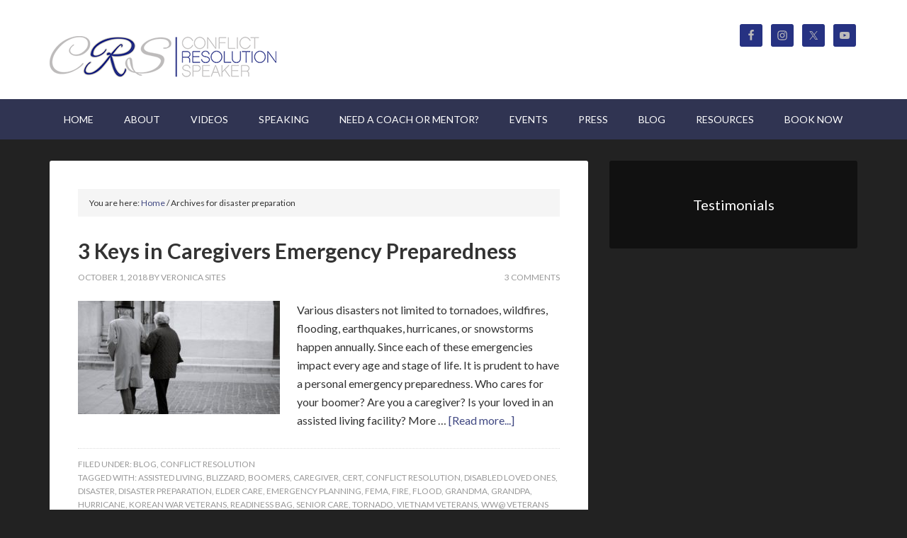

--- FILE ---
content_type: text/html; charset=UTF-8
request_url: https://www.conflictresolutionspeaker.com/tag/disaster-preparation/
body_size: 13455
content:
<!DOCTYPE html>
<html dir="ltr" lang="en" prefix="og: https://ogp.me/ns#" prefix="og: http://ogp.me/ns#">
<head >
<meta charset="UTF-8" />
<meta name="viewport" content="width=device-width, initial-scale=1" />
<title>disaster preparation | Veronica Sites</title>
<link href="https://fonts.googleapis.com/css?family=Lato:100,100i,200,200i,300,300i,400,400i,500,500i,600,600i,700,700i,800,800i,900,900i%7COpen+Sans:100,100i,200,200i,300,300i,400,400i,500,500i,600,600i,700,700i,800,800i,900,900i%7CIndie+Flower:100,100i,200,200i,300,300i,400,400i,500,500i,600,600i,700,700i,800,800i,900,900i%7COswald:100,100i,200,200i,300,300i,400,400i,500,500i,600,600i,700,700i,800,800i,900,900i" rel="stylesheet">	<style>img:is([sizes="auto" i], [sizes^="auto," i]) { contain-intrinsic-size: 3000px 1500px }</style>
	
		<!-- All in One SEO 4.9.3 - aioseo.com -->
	<meta name="robots" content="max-image-preview:large" />
	<meta name="keywords" content="senior care living,assisted living,memory care units,cert,red cross,elder care,caregivers,conflict resolution,tornado,flood,hurricane,blizzard,fires,disasters,emergency planning,vietnam veterans,korean war veterans,ww2 veterans,disabled loved ones,readiness bag,grandma,grandpa,caregiver plan" />
	<link rel="canonical" href="https://www.conflictresolutionspeaker.com/tag/disaster-preparation/" />
	<meta name="generator" content="All in One SEO (AIOSEO) 4.9.3" />
		<script type="application/ld+json" class="aioseo-schema">
			{"@context":"https:\/\/schema.org","@graph":[{"@type":"BreadcrumbList","@id":"https:\/\/www.conflictresolutionspeaker.com\/tag\/disaster-preparation\/#breadcrumblist","itemListElement":[{"@type":"ListItem","@id":"https:\/\/www.conflictresolutionspeaker.com#listItem","position":1,"name":"Home","item":"https:\/\/www.conflictresolutionspeaker.com","nextItem":{"@type":"ListItem","@id":"https:\/\/www.conflictresolutionspeaker.com\/tag\/disaster-preparation\/#listItem","name":"disaster preparation"}},{"@type":"ListItem","@id":"https:\/\/www.conflictresolutionspeaker.com\/tag\/disaster-preparation\/#listItem","position":2,"name":"disaster preparation","previousItem":{"@type":"ListItem","@id":"https:\/\/www.conflictresolutionspeaker.com#listItem","name":"Home"}}]},{"@type":"CollectionPage","@id":"https:\/\/www.conflictresolutionspeaker.com\/tag\/disaster-preparation\/#collectionpage","url":"https:\/\/www.conflictresolutionspeaker.com\/tag\/disaster-preparation\/","name":"disaster preparation | Veronica Sites","inLanguage":"en","isPartOf":{"@id":"https:\/\/www.conflictresolutionspeaker.com\/#website"},"breadcrumb":{"@id":"https:\/\/www.conflictresolutionspeaker.com\/tag\/disaster-preparation\/#breadcrumblist"}},{"@type":"Person","@id":"https:\/\/www.conflictresolutionspeaker.com\/#person","name":"admin","image":{"@type":"ImageObject","@id":"https:\/\/www.conflictresolutionspeaker.com\/tag\/disaster-preparation\/#personImage","url":"https:\/\/secure.gravatar.com\/avatar\/401382100db396b6dcc76fbf3d1a3704?s=96&d=mm&r=g","width":96,"height":96,"caption":"admin"}},{"@type":"WebSite","@id":"https:\/\/www.conflictresolutionspeaker.com\/#website","url":"https:\/\/www.conflictresolutionspeaker.com\/","name":"Veronica Sites","description":"Conflict Resolution & Motivational Speaker Certified Coach","inLanguage":"en","publisher":{"@id":"https:\/\/www.conflictresolutionspeaker.com\/#person"}}]}
		</script>
		<!-- All in One SEO -->

	<!-- Pixel Cat Facebook Pixel Code -->
	<script>
	!function(f,b,e,v,n,t,s){if(f.fbq)return;n=f.fbq=function(){n.callMethod?
	n.callMethod.apply(n,arguments):n.queue.push(arguments)};if(!f._fbq)f._fbq=n;
	n.push=n;n.loaded=!0;n.version='2.0';n.queue=[];t=b.createElement(e);t.async=!0;
	t.src=v;s=b.getElementsByTagName(e)[0];s.parentNode.insertBefore(t,s)}(window,
	document,'script','https://connect.facebook.net/en_US/fbevents.js' );
	fbq( 'init', '1074463302646946' );	</script>
	<!-- DO NOT MODIFY -->
	<!-- End Facebook Pixel Code -->
	<script type='application/javascript'  id='pys-version-script'>console.log('PixelYourSite Free version 11.1.5.2');</script>
<link rel='dns-prefetch' href='//secure.gravatar.com' />
<link rel='dns-prefetch' href='//stats.wp.com' />
<link rel='dns-prefetch' href='//fonts.googleapis.com' />
<link rel='dns-prefetch' href='//v0.wordpress.com' />
<link rel='preconnect' href='//c0.wp.com' />
<link rel="alternate" type="application/rss+xml" title="Veronica Sites &raquo; Feed" href="https://www.conflictresolutionspeaker.com/feed/" />
<link rel="alternate" type="application/rss+xml" title="Veronica Sites &raquo; Comments Feed" href="https://www.conflictresolutionspeaker.com/comments/feed/" />
<link rel="alternate" type="text/calendar" title="Veronica Sites &raquo; iCal Feed" href="https://www.conflictresolutionspeaker.com/calendar/?ical=1" />
<link rel="alternate" type="application/rss+xml" title="Veronica Sites &raquo; disaster preparation Tag Feed" href="https://www.conflictresolutionspeaker.com/tag/disaster-preparation/feed/" />
<script type="text/javascript">
/* <![CDATA[ */
window._wpemojiSettings = {"baseUrl":"https:\/\/s.w.org\/images\/core\/emoji\/15.0.3\/72x72\/","ext":".png","svgUrl":"https:\/\/s.w.org\/images\/core\/emoji\/15.0.3\/svg\/","svgExt":".svg","source":{"concatemoji":"https:\/\/www.conflictresolutionspeaker.com\/wp-includes\/js\/wp-emoji-release.min.js?ver=6.7.4"}};
/*! This file is auto-generated */
!function(i,n){var o,s,e;function c(e){try{var t={supportTests:e,timestamp:(new Date).valueOf()};sessionStorage.setItem(o,JSON.stringify(t))}catch(e){}}function p(e,t,n){e.clearRect(0,0,e.canvas.width,e.canvas.height),e.fillText(t,0,0);var t=new Uint32Array(e.getImageData(0,0,e.canvas.width,e.canvas.height).data),r=(e.clearRect(0,0,e.canvas.width,e.canvas.height),e.fillText(n,0,0),new Uint32Array(e.getImageData(0,0,e.canvas.width,e.canvas.height).data));return t.every(function(e,t){return e===r[t]})}function u(e,t,n){switch(t){case"flag":return n(e,"\ud83c\udff3\ufe0f\u200d\u26a7\ufe0f","\ud83c\udff3\ufe0f\u200b\u26a7\ufe0f")?!1:!n(e,"\ud83c\uddfa\ud83c\uddf3","\ud83c\uddfa\u200b\ud83c\uddf3")&&!n(e,"\ud83c\udff4\udb40\udc67\udb40\udc62\udb40\udc65\udb40\udc6e\udb40\udc67\udb40\udc7f","\ud83c\udff4\u200b\udb40\udc67\u200b\udb40\udc62\u200b\udb40\udc65\u200b\udb40\udc6e\u200b\udb40\udc67\u200b\udb40\udc7f");case"emoji":return!n(e,"\ud83d\udc26\u200d\u2b1b","\ud83d\udc26\u200b\u2b1b")}return!1}function f(e,t,n){var r="undefined"!=typeof WorkerGlobalScope&&self instanceof WorkerGlobalScope?new OffscreenCanvas(300,150):i.createElement("canvas"),a=r.getContext("2d",{willReadFrequently:!0}),o=(a.textBaseline="top",a.font="600 32px Arial",{});return e.forEach(function(e){o[e]=t(a,e,n)}),o}function t(e){var t=i.createElement("script");t.src=e,t.defer=!0,i.head.appendChild(t)}"undefined"!=typeof Promise&&(o="wpEmojiSettingsSupports",s=["flag","emoji"],n.supports={everything:!0,everythingExceptFlag:!0},e=new Promise(function(e){i.addEventListener("DOMContentLoaded",e,{once:!0})}),new Promise(function(t){var n=function(){try{var e=JSON.parse(sessionStorage.getItem(o));if("object"==typeof e&&"number"==typeof e.timestamp&&(new Date).valueOf()<e.timestamp+604800&&"object"==typeof e.supportTests)return e.supportTests}catch(e){}return null}();if(!n){if("undefined"!=typeof Worker&&"undefined"!=typeof OffscreenCanvas&&"undefined"!=typeof URL&&URL.createObjectURL&&"undefined"!=typeof Blob)try{var e="postMessage("+f.toString()+"("+[JSON.stringify(s),u.toString(),p.toString()].join(",")+"));",r=new Blob([e],{type:"text/javascript"}),a=new Worker(URL.createObjectURL(r),{name:"wpTestEmojiSupports"});return void(a.onmessage=function(e){c(n=e.data),a.terminate(),t(n)})}catch(e){}c(n=f(s,u,p))}t(n)}).then(function(e){for(var t in e)n.supports[t]=e[t],n.supports.everything=n.supports.everything&&n.supports[t],"flag"!==t&&(n.supports.everythingExceptFlag=n.supports.everythingExceptFlag&&n.supports[t]);n.supports.everythingExceptFlag=n.supports.everythingExceptFlag&&!n.supports.flag,n.DOMReady=!1,n.readyCallback=function(){n.DOMReady=!0}}).then(function(){return e}).then(function(){var e;n.supports.everything||(n.readyCallback(),(e=n.source||{}).concatemoji?t(e.concatemoji):e.wpemoji&&e.twemoji&&(t(e.twemoji),t(e.wpemoji)))}))}((window,document),window._wpemojiSettings);
/* ]]> */
</script>
<link rel='stylesheet' id='jquery.prettyphoto-css' href='https://www.conflictresolutionspeaker.com/wp-content/plugins/wp-video-lightbox/css/prettyPhoto.css?ver=6.7.4' type='text/css' media='all' />
<link rel='stylesheet' id='video-lightbox-css' href='https://www.conflictresolutionspeaker.com/wp-content/plugins/wp-video-lightbox/wp-video-lightbox.css?ver=6.7.4' type='text/css' media='all' />
<link rel='stylesheet' id='layerslider-css' href='https://www.conflictresolutionspeaker.com/wp-content/plugins/LayerSlider/assets/static/layerslider/css/layerslider.css?ver=8.1.2' type='text/css' media='all' />
<link rel='stylesheet' id='outreach-pro-theme-css' href='https://www.conflictresolutionspeaker.com/wp-content/themes/veronica-sites-pro/style.css?ver=3.1' type='text/css' media='all' />
<style id='wp-emoji-styles-inline-css' type='text/css'>

	img.wp-smiley, img.emoji {
		display: inline !important;
		border: none !important;
		box-shadow: none !important;
		height: 1em !important;
		width: 1em !important;
		margin: 0 0.07em !important;
		vertical-align: -0.1em !important;
		background: none !important;
		padding: 0 !important;
	}
</style>
<link rel='stylesheet' id='wp-block-library-css' href='https://c0.wp.com/c/6.7.4/wp-includes/css/dist/block-library/style.min.css' type='text/css' media='all' />
<link rel='stylesheet' id='single-testimonial-block-css' href='https://www.conflictresolutionspeaker.com/wp-content/plugins/easy-testimonials/blocks/single-testimonial/style.css?ver=1680225460' type='text/css' media='all' />
<link rel='stylesheet' id='random-testimonial-block-css' href='https://www.conflictresolutionspeaker.com/wp-content/plugins/easy-testimonials/blocks/random-testimonial/style.css?ver=1680225460' type='text/css' media='all' />
<link rel='stylesheet' id='testimonials-list-block-css' href='https://www.conflictresolutionspeaker.com/wp-content/plugins/easy-testimonials/blocks/testimonials-list/style.css?ver=1680225460' type='text/css' media='all' />
<link rel='stylesheet' id='testimonials-cycle-block-css' href='https://www.conflictresolutionspeaker.com/wp-content/plugins/easy-testimonials/blocks/testimonials-cycle/style.css?ver=1680225460' type='text/css' media='all' />
<link rel='stylesheet' id='testimonials-grid-block-css' href='https://www.conflictresolutionspeaker.com/wp-content/plugins/easy-testimonials/blocks/testimonials-grid/style.css?ver=1680225460' type='text/css' media='all' />
<link rel='stylesheet' id='aioseo/css/src/vue/standalone/blocks/table-of-contents/global.scss-css' href='https://www.conflictresolutionspeaker.com/wp-content/plugins/all-in-one-seo-pack/dist/Lite/assets/css/table-of-contents/global.e90f6d47.css?ver=4.9.3' type='text/css' media='all' />
<link rel='stylesheet' id='mediaelement-css' href='https://c0.wp.com/c/6.7.4/wp-includes/js/mediaelement/mediaelementplayer-legacy.min.css' type='text/css' media='all' />
<link rel='stylesheet' id='wp-mediaelement-css' href='https://c0.wp.com/c/6.7.4/wp-includes/js/mediaelement/wp-mediaelement.min.css' type='text/css' media='all' />
<style id='jetpack-sharing-buttons-style-inline-css' type='text/css'>
.jetpack-sharing-buttons__services-list{display:flex;flex-direction:row;flex-wrap:wrap;gap:0;list-style-type:none;margin:5px;padding:0}.jetpack-sharing-buttons__services-list.has-small-icon-size{font-size:12px}.jetpack-sharing-buttons__services-list.has-normal-icon-size{font-size:16px}.jetpack-sharing-buttons__services-list.has-large-icon-size{font-size:24px}.jetpack-sharing-buttons__services-list.has-huge-icon-size{font-size:36px}@media print{.jetpack-sharing-buttons__services-list{display:none!important}}.editor-styles-wrapper .wp-block-jetpack-sharing-buttons{gap:0;padding-inline-start:0}ul.jetpack-sharing-buttons__services-list.has-background{padding:1.25em 2.375em}
</style>
<style id='classic-theme-styles-inline-css' type='text/css'>
/*! This file is auto-generated */
.wp-block-button__link{color:#fff;background-color:#32373c;border-radius:9999px;box-shadow:none;text-decoration:none;padding:calc(.667em + 2px) calc(1.333em + 2px);font-size:1.125em}.wp-block-file__button{background:#32373c;color:#fff;text-decoration:none}
</style>
<style id='global-styles-inline-css' type='text/css'>
:root{--wp--preset--aspect-ratio--square: 1;--wp--preset--aspect-ratio--4-3: 4/3;--wp--preset--aspect-ratio--3-4: 3/4;--wp--preset--aspect-ratio--3-2: 3/2;--wp--preset--aspect-ratio--2-3: 2/3;--wp--preset--aspect-ratio--16-9: 16/9;--wp--preset--aspect-ratio--9-16: 9/16;--wp--preset--color--black: #000000;--wp--preset--color--cyan-bluish-gray: #abb8c3;--wp--preset--color--white: #ffffff;--wp--preset--color--pale-pink: #f78da7;--wp--preset--color--vivid-red: #cf2e2e;--wp--preset--color--luminous-vivid-orange: #ff6900;--wp--preset--color--luminous-vivid-amber: #fcb900;--wp--preset--color--light-green-cyan: #7bdcb5;--wp--preset--color--vivid-green-cyan: #00d084;--wp--preset--color--pale-cyan-blue: #8ed1fc;--wp--preset--color--vivid-cyan-blue: #0693e3;--wp--preset--color--vivid-purple: #9b51e0;--wp--preset--gradient--vivid-cyan-blue-to-vivid-purple: linear-gradient(135deg,rgba(6,147,227,1) 0%,rgb(155,81,224) 100%);--wp--preset--gradient--light-green-cyan-to-vivid-green-cyan: linear-gradient(135deg,rgb(122,220,180) 0%,rgb(0,208,130) 100%);--wp--preset--gradient--luminous-vivid-amber-to-luminous-vivid-orange: linear-gradient(135deg,rgba(252,185,0,1) 0%,rgba(255,105,0,1) 100%);--wp--preset--gradient--luminous-vivid-orange-to-vivid-red: linear-gradient(135deg,rgba(255,105,0,1) 0%,rgb(207,46,46) 100%);--wp--preset--gradient--very-light-gray-to-cyan-bluish-gray: linear-gradient(135deg,rgb(238,238,238) 0%,rgb(169,184,195) 100%);--wp--preset--gradient--cool-to-warm-spectrum: linear-gradient(135deg,rgb(74,234,220) 0%,rgb(151,120,209) 20%,rgb(207,42,186) 40%,rgb(238,44,130) 60%,rgb(251,105,98) 80%,rgb(254,248,76) 100%);--wp--preset--gradient--blush-light-purple: linear-gradient(135deg,rgb(255,206,236) 0%,rgb(152,150,240) 100%);--wp--preset--gradient--blush-bordeaux: linear-gradient(135deg,rgb(254,205,165) 0%,rgb(254,45,45) 50%,rgb(107,0,62) 100%);--wp--preset--gradient--luminous-dusk: linear-gradient(135deg,rgb(255,203,112) 0%,rgb(199,81,192) 50%,rgb(65,88,208) 100%);--wp--preset--gradient--pale-ocean: linear-gradient(135deg,rgb(255,245,203) 0%,rgb(182,227,212) 50%,rgb(51,167,181) 100%);--wp--preset--gradient--electric-grass: linear-gradient(135deg,rgb(202,248,128) 0%,rgb(113,206,126) 100%);--wp--preset--gradient--midnight: linear-gradient(135deg,rgb(2,3,129) 0%,rgb(40,116,252) 100%);--wp--preset--font-size--small: 13px;--wp--preset--font-size--medium: 20px;--wp--preset--font-size--large: 36px;--wp--preset--font-size--x-large: 42px;--wp--preset--spacing--20: 0.44rem;--wp--preset--spacing--30: 0.67rem;--wp--preset--spacing--40: 1rem;--wp--preset--spacing--50: 1.5rem;--wp--preset--spacing--60: 2.25rem;--wp--preset--spacing--70: 3.38rem;--wp--preset--spacing--80: 5.06rem;--wp--preset--shadow--natural: 6px 6px 9px rgba(0, 0, 0, 0.2);--wp--preset--shadow--deep: 12px 12px 50px rgba(0, 0, 0, 0.4);--wp--preset--shadow--sharp: 6px 6px 0px rgba(0, 0, 0, 0.2);--wp--preset--shadow--outlined: 6px 6px 0px -3px rgba(255, 255, 255, 1), 6px 6px rgba(0, 0, 0, 1);--wp--preset--shadow--crisp: 6px 6px 0px rgba(0, 0, 0, 1);}:where(.is-layout-flex){gap: 0.5em;}:where(.is-layout-grid){gap: 0.5em;}body .is-layout-flex{display: flex;}.is-layout-flex{flex-wrap: wrap;align-items: center;}.is-layout-flex > :is(*, div){margin: 0;}body .is-layout-grid{display: grid;}.is-layout-grid > :is(*, div){margin: 0;}:where(.wp-block-columns.is-layout-flex){gap: 2em;}:where(.wp-block-columns.is-layout-grid){gap: 2em;}:where(.wp-block-post-template.is-layout-flex){gap: 1.25em;}:where(.wp-block-post-template.is-layout-grid){gap: 1.25em;}.has-black-color{color: var(--wp--preset--color--black) !important;}.has-cyan-bluish-gray-color{color: var(--wp--preset--color--cyan-bluish-gray) !important;}.has-white-color{color: var(--wp--preset--color--white) !important;}.has-pale-pink-color{color: var(--wp--preset--color--pale-pink) !important;}.has-vivid-red-color{color: var(--wp--preset--color--vivid-red) !important;}.has-luminous-vivid-orange-color{color: var(--wp--preset--color--luminous-vivid-orange) !important;}.has-luminous-vivid-amber-color{color: var(--wp--preset--color--luminous-vivid-amber) !important;}.has-light-green-cyan-color{color: var(--wp--preset--color--light-green-cyan) !important;}.has-vivid-green-cyan-color{color: var(--wp--preset--color--vivid-green-cyan) !important;}.has-pale-cyan-blue-color{color: var(--wp--preset--color--pale-cyan-blue) !important;}.has-vivid-cyan-blue-color{color: var(--wp--preset--color--vivid-cyan-blue) !important;}.has-vivid-purple-color{color: var(--wp--preset--color--vivid-purple) !important;}.has-black-background-color{background-color: var(--wp--preset--color--black) !important;}.has-cyan-bluish-gray-background-color{background-color: var(--wp--preset--color--cyan-bluish-gray) !important;}.has-white-background-color{background-color: var(--wp--preset--color--white) !important;}.has-pale-pink-background-color{background-color: var(--wp--preset--color--pale-pink) !important;}.has-vivid-red-background-color{background-color: var(--wp--preset--color--vivid-red) !important;}.has-luminous-vivid-orange-background-color{background-color: var(--wp--preset--color--luminous-vivid-orange) !important;}.has-luminous-vivid-amber-background-color{background-color: var(--wp--preset--color--luminous-vivid-amber) !important;}.has-light-green-cyan-background-color{background-color: var(--wp--preset--color--light-green-cyan) !important;}.has-vivid-green-cyan-background-color{background-color: var(--wp--preset--color--vivid-green-cyan) !important;}.has-pale-cyan-blue-background-color{background-color: var(--wp--preset--color--pale-cyan-blue) !important;}.has-vivid-cyan-blue-background-color{background-color: var(--wp--preset--color--vivid-cyan-blue) !important;}.has-vivid-purple-background-color{background-color: var(--wp--preset--color--vivid-purple) !important;}.has-black-border-color{border-color: var(--wp--preset--color--black) !important;}.has-cyan-bluish-gray-border-color{border-color: var(--wp--preset--color--cyan-bluish-gray) !important;}.has-white-border-color{border-color: var(--wp--preset--color--white) !important;}.has-pale-pink-border-color{border-color: var(--wp--preset--color--pale-pink) !important;}.has-vivid-red-border-color{border-color: var(--wp--preset--color--vivid-red) !important;}.has-luminous-vivid-orange-border-color{border-color: var(--wp--preset--color--luminous-vivid-orange) !important;}.has-luminous-vivid-amber-border-color{border-color: var(--wp--preset--color--luminous-vivid-amber) !important;}.has-light-green-cyan-border-color{border-color: var(--wp--preset--color--light-green-cyan) !important;}.has-vivid-green-cyan-border-color{border-color: var(--wp--preset--color--vivid-green-cyan) !important;}.has-pale-cyan-blue-border-color{border-color: var(--wp--preset--color--pale-cyan-blue) !important;}.has-vivid-cyan-blue-border-color{border-color: var(--wp--preset--color--vivid-cyan-blue) !important;}.has-vivid-purple-border-color{border-color: var(--wp--preset--color--vivid-purple) !important;}.has-vivid-cyan-blue-to-vivid-purple-gradient-background{background: var(--wp--preset--gradient--vivid-cyan-blue-to-vivid-purple) !important;}.has-light-green-cyan-to-vivid-green-cyan-gradient-background{background: var(--wp--preset--gradient--light-green-cyan-to-vivid-green-cyan) !important;}.has-luminous-vivid-amber-to-luminous-vivid-orange-gradient-background{background: var(--wp--preset--gradient--luminous-vivid-amber-to-luminous-vivid-orange) !important;}.has-luminous-vivid-orange-to-vivid-red-gradient-background{background: var(--wp--preset--gradient--luminous-vivid-orange-to-vivid-red) !important;}.has-very-light-gray-to-cyan-bluish-gray-gradient-background{background: var(--wp--preset--gradient--very-light-gray-to-cyan-bluish-gray) !important;}.has-cool-to-warm-spectrum-gradient-background{background: var(--wp--preset--gradient--cool-to-warm-spectrum) !important;}.has-blush-light-purple-gradient-background{background: var(--wp--preset--gradient--blush-light-purple) !important;}.has-blush-bordeaux-gradient-background{background: var(--wp--preset--gradient--blush-bordeaux) !important;}.has-luminous-dusk-gradient-background{background: var(--wp--preset--gradient--luminous-dusk) !important;}.has-pale-ocean-gradient-background{background: var(--wp--preset--gradient--pale-ocean) !important;}.has-electric-grass-gradient-background{background: var(--wp--preset--gradient--electric-grass) !important;}.has-midnight-gradient-background{background: var(--wp--preset--gradient--midnight) !important;}.has-small-font-size{font-size: var(--wp--preset--font-size--small) !important;}.has-medium-font-size{font-size: var(--wp--preset--font-size--medium) !important;}.has-large-font-size{font-size: var(--wp--preset--font-size--large) !important;}.has-x-large-font-size{font-size: var(--wp--preset--font-size--x-large) !important;}
:where(.wp-block-post-template.is-layout-flex){gap: 1.25em;}:where(.wp-block-post-template.is-layout-grid){gap: 1.25em;}
:where(.wp-block-columns.is-layout-flex){gap: 2em;}:where(.wp-block-columns.is-layout-grid){gap: 2em;}
:root :where(.wp-block-pullquote){font-size: 1.5em;line-height: 1.6;}
</style>
<link rel='stylesheet' id='easy_testimonial_style-css' href='https://www.conflictresolutionspeaker.com/wp-content/plugins/easy-testimonials/include/assets/css/style.css?ver=6.7.4' type='text/css' media='all' />
<link rel='stylesheet' id='srzmpcss-css' href='https://www.conflictresolutionspeaker.com/wp-content/plugins/srizon-youtube-album-pro/css/mag-popup.min.css?ver=6.7.4' type='text/css' media='all' />
<link rel='stylesheet' id='srzytstyles-css' href='https://www.conflictresolutionspeaker.com/wp-content/plugins/srizon-youtube-album-pro/css/srzytstyles.css?ver=6.7.4' type='text/css' media='all' />
<link rel='stylesheet' id='srzelastislidercss-css' href='https://www.conflictresolutionspeaker.com/wp-content/plugins/srizon-youtube-album-pro/css/elastislide.min.css?ver=6.7.4' type='text/css' media='all' />
<link rel='stylesheet' id='srzcustomcss-css' href='https://www.conflictresolutionspeaker.com/wp-content/plugins/srizon-youtube-album-pro/css/srizon.custom.min.css?ver=3.5.0' type='text/css' media='all' />
<link rel='stylesheet' id='dashicons-css' href='https://c0.wp.com/c/6.7.4/wp-includes/css/dashicons.min.css' type='text/css' media='all' />
<link rel='stylesheet' id='google-fonts-css' href='//fonts.googleapis.com/css?family=Lato%3A400%2C700&#038;ver=3.1' type='text/css' media='all' />
<link rel='stylesheet' id='simple-social-icons-font-css' href='https://www.conflictresolutionspeaker.com/wp-content/plugins/simple-social-icons/css/style.css?ver=4.0.0' type='text/css' media='all' />
<script type="text/javascript" src="https://c0.wp.com/c/6.7.4/wp-includes/js/jquery/jquery.min.js" id="jquery-core-js"></script>
<script type="text/javascript" src="https://c0.wp.com/c/6.7.4/wp-includes/js/jquery/jquery-migrate.min.js" id="jquery-migrate-js"></script>
<script type="text/javascript" src="https://www.conflictresolutionspeaker.com/wp-content/plugins/wp-video-lightbox/js/jquery.prettyPhoto.js?ver=3.1.6" id="jquery.prettyphoto-js"></script>
<script type="text/javascript" id="video-lightbox-js-extra">
/* <![CDATA[ */
var vlpp_vars = {"prettyPhoto_rel":"wp-video-lightbox","animation_speed":"fast","slideshow":"5000","autoplay_slideshow":"false","opacity":"0.80","show_title":"true","allow_resize":"true","allow_expand":"true","default_width":"640","default_height":"480","counter_separator_label":"\/","theme":"pp_default","horizontal_padding":"20","hideflash":"false","wmode":"opaque","autoplay":"false","modal":"false","deeplinking":"false","overlay_gallery":"true","overlay_gallery_max":"30","keyboard_shortcuts":"true","ie6_fallback":"true"};
/* ]]> */
</script>
<script type="text/javascript" src="https://www.conflictresolutionspeaker.com/wp-content/plugins/wp-video-lightbox/js/video-lightbox.js?ver=3.1.6" id="video-lightbox-js"></script>
<script type="text/javascript" id="layerslider-utils-js-extra">
/* <![CDATA[ */
var LS_Meta = {"v":"8.1.2","fixGSAP":"1"};
/* ]]> */
</script>
<script type="text/javascript" src="https://www.conflictresolutionspeaker.com/wp-content/plugins/LayerSlider/assets/static/layerslider/js/layerslider.utils.js?ver=8.1.2" id="layerslider-utils-js"></script>
<script type="text/javascript" src="https://www.conflictresolutionspeaker.com/wp-content/plugins/LayerSlider/assets/static/layerslider/js/layerslider.kreaturamedia.jquery.js?ver=8.1.2" id="layerslider-js"></script>
<script type="text/javascript" src="https://www.conflictresolutionspeaker.com/wp-content/plugins/LayerSlider/assets/static/layerslider/js/layerslider.transitions.js?ver=8.1.2" id="layerslider-transitions-js"></script>
<script type="text/javascript" src="https://www.conflictresolutionspeaker.com/wp-content/plugins/srizon-youtube-album-pro/js/modernizr.js?ver=6.7.4" id="srzmodernizr-js"></script>
<script type="text/javascript" src="https://www.conflictresolutionspeaker.com/wp-content/plugins/srizon-youtube-album-pro/js/mag-popup.js?ver=6.7.4" id="srzmp-js"></script>
<script type="text/javascript" src="https://www.conflictresolutionspeaker.com/wp-content/plugins/srizon-youtube-album-pro/js/jquery.elastislide.min.js?ver=6.7.4" id="srzelastislide-js"></script>
<script type="text/javascript" src="https://www.conflictresolutionspeaker.com/wp-content/plugins/srizon-youtube-album-pro/js/srizon.custom.min.js?ver=3.5.0" id="srzcustom-js"></script>
<script type="text/javascript" src="https://www.conflictresolutionspeaker.com/wp-content/themes/veronica-sites-pro/js/responsive-menu.js?ver=1.0.0" id="outreach-responsive-menu-js"></script>
<script type="text/javascript" src="https://www.conflictresolutionspeaker.com/wp-content/plugins/pixelyoursite/dist/scripts/jquery.bind-first-0.2.3.min.js?ver=0.2.3" id="jquery-bind-first-js"></script>
<script type="text/javascript" src="https://www.conflictresolutionspeaker.com/wp-content/plugins/pixelyoursite/dist/scripts/js.cookie-2.1.3.min.js?ver=2.1.3" id="js-cookie-pys-js"></script>
<script type="text/javascript" src="https://www.conflictresolutionspeaker.com/wp-content/plugins/pixelyoursite/dist/scripts/tld.min.js?ver=2.3.1" id="js-tld-js"></script>
<script type="text/javascript" id="pys-js-extra">
/* <![CDATA[ */
var pysOptions = {"staticEvents":{"facebook":{"init_event":[{"delay":0,"type":"static","ajaxFire":false,"name":"PageView","pixelIds":["1074463302646946"],"eventID":"affc82d4-cbe8-4604-9e9e-ffc9be9764c3","params":{"page_title":"disaster preparation","post_type":"tag","post_id":274,"plugin":"PixelYourSite","user_role":"guest","event_url":"www.conflictresolutionspeaker.com\/tag\/disaster-preparation\/"},"e_id":"init_event","ids":[],"hasTimeWindow":false,"timeWindow":0,"woo_order":"","edd_order":""}]}},"dynamicEvents":[],"triggerEvents":[],"triggerEventTypes":[],"facebook":{"pixelIds":["1074463302646946"],"advancedMatching":[],"advancedMatchingEnabled":false,"removeMetadata":false,"wooVariableAsSimple":false,"serverApiEnabled":false,"wooCRSendFromServer":false,"send_external_id":null,"enabled_medical":false,"do_not_track_medical_param":["event_url","post_title","page_title","landing_page","content_name","categories","category_name","tags"],"meta_ldu":false},"debug":"","siteUrl":"https:\/\/www.conflictresolutionspeaker.com","ajaxUrl":"https:\/\/www.conflictresolutionspeaker.com\/wp-admin\/admin-ajax.php","ajax_event":"76a05200bd","enable_remove_download_url_param":"1","cookie_duration":"7","last_visit_duration":"60","enable_success_send_form":"","ajaxForServerEvent":"1","ajaxForServerStaticEvent":"1","useSendBeacon":"1","send_external_id":"1","external_id_expire":"180","track_cookie_for_subdomains":"1","google_consent_mode":"1","gdpr":{"ajax_enabled":false,"all_disabled_by_api":false,"facebook_disabled_by_api":false,"analytics_disabled_by_api":false,"google_ads_disabled_by_api":false,"pinterest_disabled_by_api":false,"bing_disabled_by_api":false,"reddit_disabled_by_api":false,"externalID_disabled_by_api":false,"facebook_prior_consent_enabled":false,"analytics_prior_consent_enabled":true,"google_ads_prior_consent_enabled":null,"pinterest_prior_consent_enabled":true,"bing_prior_consent_enabled":true,"cookiebot_integration_enabled":false,"cookiebot_facebook_consent_category":"marketing","cookiebot_analytics_consent_category":"statistics","cookiebot_tiktok_consent_category":"marketing","cookiebot_google_ads_consent_category":"marketing","cookiebot_pinterest_consent_category":"marketing","cookiebot_bing_consent_category":"marketing","consent_magic_integration_enabled":false,"real_cookie_banner_integration_enabled":false,"cookie_notice_integration_enabled":false,"cookie_law_info_integration_enabled":false,"analytics_storage":{"enabled":true,"value":"granted","filter":false},"ad_storage":{"enabled":true,"value":"granted","filter":false},"ad_user_data":{"enabled":true,"value":"granted","filter":false},"ad_personalization":{"enabled":true,"value":"granted","filter":false}},"cookie":{"disabled_all_cookie":false,"disabled_start_session_cookie":false,"disabled_advanced_form_data_cookie":false,"disabled_landing_page_cookie":false,"disabled_first_visit_cookie":false,"disabled_trafficsource_cookie":false,"disabled_utmTerms_cookie":false,"disabled_utmId_cookie":false},"tracking_analytics":{"TrafficSource":"direct","TrafficLanding":"undefined","TrafficUtms":[],"TrafficUtmsId":[]},"GATags":{"ga_datalayer_type":"default","ga_datalayer_name":"dataLayerPYS"},"woo":{"enabled":false},"edd":{"enabled":false},"cache_bypass":"1769636250"};
/* ]]> */
</script>
<script type="text/javascript" src="https://www.conflictresolutionspeaker.com/wp-content/plugins/pixelyoursite/dist/scripts/public.js?ver=11.1.5.2" id="pys-js"></script>
<script type="text/javascript" id="easy-testimonials-reveal-js-extra">
/* <![CDATA[ */
var easy_testimonials_reveal = {"show_less_text":"Show Less"};
/* ]]> */
</script>
<script type="text/javascript" src="https://www.conflictresolutionspeaker.com/wp-content/plugins/easy-testimonials/include/assets/js/easy-testimonials-reveal.js?ver=6.7.4" id="easy-testimonials-reveal-js"></script>
<meta name="generator" content="Powered by LayerSlider 8.1.2 - Build Heros, Sliders, and Popups. Create Animations and Beautiful, Rich Web Content as Easy as Never Before on WordPress." />
<!-- LayerSlider updates and docs at: https://layerslider.com -->
<link rel="https://api.w.org/" href="https://www.conflictresolutionspeaker.com/wp-json/" /><link rel="alternate" title="JSON" type="application/json" href="https://www.conflictresolutionspeaker.com/wp-json/wp/v2/tags/274" /><link rel="EditURI" type="application/rsd+xml" title="RSD" href="https://www.conflictresolutionspeaker.com/xmlrpc.php?rsd" />
<meta name="generator" content="WordPress 6.7.4" />
<style type="text/css" media="screen"></style><style type="text/css" media="screen">@media (max-width: 728px) {}</style><style type="text/css" media="screen">@media (max-width: 320px) {}</style><script>
            WP_VIDEO_LIGHTBOX_VERSION="1.9.12";
            WP_VID_LIGHTBOX_URL="https://www.conflictresolutionspeaker.com/wp-content/plugins/wp-video-lightbox";
                        function wpvl_paramReplace(name, string, value) {
                // Find the param with regex
                // Grab the first character in the returned string (should be ? or &)
                // Replace our href string with our new value, passing on the name and delimeter

                var re = new RegExp("[\?&]" + name + "=([^&#]*)");
                var matches = re.exec(string);
                var newString;

                if (matches === null) {
                    // if there are no params, append the parameter
                    newString = string + '?' + name + '=' + value;
                } else {
                    var delimeter = matches[0].charAt(0);
                    newString = string.replace(re, delimeter + name + "=" + value);
                }
                return newString;
            }
            </script><meta name="tec-api-version" content="v1"><meta name="tec-api-origin" content="https://www.conflictresolutionspeaker.com"><link rel="alternate" href="https://www.conflictresolutionspeaker.com/wp-json/tribe/events/v1/events/?tags=disaster-preparation" />	<style>img#wpstats{display:none}</style>
		<link rel="icon" href="https://www.conflictresolutionspeaker.com/wp-content/themes/veronica-sites-pro/images/favicon.ico" />
<link rel="pingback" href="https://www.conflictresolutionspeaker.com/xmlrpc.php" />
<style type="text/css">.site-title a { background: url(https://www.conflictresolutionspeaker.com/wp-content/uploads/2016/07/conflict-resolution.png) no-repeat !important; }</style>
<style type="text/css">.recentcomments a{display:inline !important;padding:0 !important;margin:0 !important;}</style>
<!-- WordPress Facebook Open Graph protocol plugin (WPFBOGP v2.0.13) http://rynoweb.com/wordpress-plugins/ -->
<meta property="fb:admins" content="https://www.facebook.com/VeronicaSites"/>
<meta property="fb:app_id" content="https://www.facebook.com/conflictresolutionspeaker/"/>
<meta property="og:url" content="https://www.conflictresolutionspeaker.com/tag/disaster-preparation/"/>
<meta property="og:title" content="3 Keys in Caregivers Emergency Preparedness"/>
<meta property="og:site_name" content="Veronica Sites"/>
<meta property="og:description" content="Conflict Resolution &amp; Motivational Speaker Certified Coach"/>
<meta property="og:type" content="website"/>
<meta property="og:image" content="https://www.conflictresolutionspeaker.com/wp-content/uploads/2018/09/old-people-3688950_1280-1024x681.jpg"/>
<meta property="og:locale" content="en"/>
<!-- // end wpfbogp -->
		<style type="text/css" id="wp-custom-css">
			/*
Welcome to Custom CSS!

To learn how this works, see http://wp.me/PEmnE-Bt
*/
/*EVENTS CALENDAR*/
#tribe-events-content {
	background: #ffffff;
	padding: 3% !important;
}

/*MEDIA PAGE*/
.tv-radio {
	padding-top: 3%;
	padding-bottom: 4%;
}

.print-media {
	float: left;
}

.print-media p {
	text-align: center;
}

.printmedia {
	-webkit-border-radius: 7px;
	-moz-border-radius: 7px;
	border-radius: 7px;
	-webkit-box-shadow: 0 0 5px #777;
	-moz-box-shadow: 0 0 5px #777;
	box-shadow: 0 0 5px #777;
}

.outreach-pro-blue .site-header {
	background-color: #ffffff !important;
}

#image-2 {
	background-color: #222e37;
}

#image-2 > div > h4 {
	text-align: center;
	color: #ffffff;
	margin: 0;
	padding: 18px 0 2px;
	font-size: 1.2em;
}

.site-header .widget-area a {
	color: #303452;
}

@media screen and (min-width: 1025px) {
	.simple-social-icons ul {
		margin-right: -4px;
	}

	.sub-footer-right {
		height: 370px;
		width: 260px;
	}

	.widget-title {
		margin-bottom: 20px;
	}
}
		</style>
		</head>
<body data-rsssl=1 class="archive tag tag-disaster-preparation tag-274 tribe-no-js custom-header header-image content-sidebar genesis-breadcrumbs-visible genesis-footer-widgets-visible" itemscope itemtype="https://schema.org/WebPage"><div class="site-container"><header class="site-header" itemscope itemtype="https://schema.org/WPHeader"><div class="wrap"><div class="title-area"><p class="site-title" itemprop="headline"><a href="https://www.conflictresolutionspeaker.com/">Veronica Sites</a></p><p class="site-description" itemprop="description">Conflict Resolution &amp; Motivational Speaker Certified Coach</p></div><div class="widget-area header-widget-area"><section id="simple-social-icons-2" class="widget simple-social-icons"><div class="widget-wrap"><ul class="alignright"><li class="ssi-facebook"><a href="https://www.facebook.com/conflictresolutionspeaker" target="_blank" rel="noopener noreferrer"><svg role="img" class="social-facebook" aria-labelledby="social-facebook-2"><title id="social-facebook-2">Facebook</title><use xlink:href="https://www.conflictresolutionspeaker.com/wp-content/plugins/simple-social-icons/symbol-defs.svg#social-facebook"></use></svg></a></li><li class="ssi-instagram"><a href="https://www.instagram.com/veronicasites/" target="_blank" rel="noopener noreferrer"><svg role="img" class="social-instagram" aria-labelledby="social-instagram-2"><title id="social-instagram-2">Instagram</title><use xlink:href="https://www.conflictresolutionspeaker.com/wp-content/plugins/simple-social-icons/symbol-defs.svg#social-instagram"></use></svg></a></li><li class="ssi-twitter"><a href="https://twitter.com/VeronicaSites" target="_blank" rel="noopener noreferrer"><svg role="img" class="social-twitter" aria-labelledby="social-twitter-2"><title id="social-twitter-2">Twitter</title><use xlink:href="https://www.conflictresolutionspeaker.com/wp-content/plugins/simple-social-icons/symbol-defs.svg#social-twitter"></use></svg></a></li><li class="ssi-youtube"><a href="https://www.youtube.com/channel/UCPDc6__zg_pGKmRlhJL_m0Q" target="_blank" rel="noopener noreferrer"><svg role="img" class="social-youtube" aria-labelledby="social-youtube-2"><title id="social-youtube-2">YouTube</title><use xlink:href="https://www.conflictresolutionspeaker.com/wp-content/plugins/simple-social-icons/symbol-defs.svg#social-youtube"></use></svg></a></li></ul></div></section>
</div></div></header><nav class="nav-primary" aria-label="Main" itemscope itemtype="https://schema.org/SiteNavigationElement"><div class="wrap"><ul id="menu-primary" class="menu genesis-nav-menu menu-primary"><li id="menu-item-6" class="menu-item menu-item-type-custom menu-item-object-custom menu-item-home menu-item-6"><a href="https://www.conflictresolutionspeaker.com" itemprop="url"><span itemprop="name">Home</span></a></li>
<li id="menu-item-7" class="menu-item menu-item-type-custom menu-item-object-custom menu-item-has-children menu-item-7"><a href="#" itemprop="url"><span itemprop="name">About</span></a>
<ul class="sub-menu">
	<li id="menu-item-24" class="menu-item menu-item-type-post_type menu-item-object-page menu-item-24"><a href="https://www.conflictresolutionspeaker.com/about/" itemprop="url"><span itemprop="name">Meet Veronica</span></a></li>
	<li id="menu-item-25" class="menu-item menu-item-type-post_type menu-item-object-page menu-item-25"><a href="https://www.conflictresolutionspeaker.com/why-book-veronica/" itemprop="url"><span itemprop="name">Why Book Veronica?</span></a></li>
	<li id="menu-item-23" class="menu-item menu-item-type-post_type menu-item-object-page menu-item-23"><a href="https://www.conflictresolutionspeaker.com/leave-a-testimonial/" itemprop="url"><span itemprop="name">Leave a Testimonial</span></a></li>
	<li id="menu-item-22" class="menu-item menu-item-type-post_type menu-item-object-page menu-item-22"><a href="https://www.conflictresolutionspeaker.com/book-now/" itemprop="url"><span itemprop="name">Book Now</span></a></li>
</ul>
</li>
<li id="menu-item-547" class="menu-item menu-item-type-post_type menu-item-object-page menu-item-547"><a href="https://www.conflictresolutionspeaker.com/videos/" itemprop="url"><span itemprop="name">Videos</span></a></li>
<li id="menu-item-8" class="menu-item menu-item-type-custom menu-item-object-custom menu-item-has-children menu-item-8"><a href="#" itemprop="url"><span itemprop="name">Speaking</span></a>
<ul class="sub-menu">
	<li id="menu-item-42" class="menu-item menu-item-type-post_type menu-item-object-page menu-item-42"><a href="https://www.conflictresolutionspeaker.com/why-book-veronica-to-speak/" itemprop="url"><span itemprop="name">Why Book Veronica to Speak?</span></a></li>
	<li id="menu-item-40" class="menu-item menu-item-type-post_type menu-item-object-page menu-item-40"><a href="https://www.conflictresolutionspeaker.com/speaking-topics/" itemprop="url"><span itemprop="name">Speaking Topics &#038; Specialty Training</span></a></li>
	<li id="menu-item-39" class="menu-item menu-item-type-post_type menu-item-object-page menu-item-39"><a href="https://www.conflictresolutionspeaker.com/download-speaker-packet/" itemprop="url"><span itemprop="name">Download Speaker Packet</span></a></li>
	<li id="menu-item-38" class="menu-item menu-item-type-post_type menu-item-object-page menu-item-38"><a href="https://www.conflictresolutionspeaker.com/testimonials/" itemprop="url"><span itemprop="name">Testimonials</span></a></li>
	<li id="menu-item-150" class="menu-item menu-item-type-post_type menu-item-object-page menu-item-150"><a href="https://www.conflictresolutionspeaker.com/book-now/" itemprop="url"><span itemprop="name">Book Now</span></a></li>
</ul>
</li>
<li id="menu-item-43" class="menu-item menu-item-type-post_type menu-item-object-page menu-item-43"><a href="https://www.conflictresolutionspeaker.com/need-a-coach/" itemprop="url"><span itemprop="name">Need a Coach or Mentor?</span></a></li>
<li id="menu-item-309" class="menu-item menu-item-type-custom menu-item-object-custom menu-item-309"><a href="https://www.conflictresolutionspeaker.com/calendar/" itemprop="url"><span itemprop="name">Events</span></a></li>
<li id="menu-item-321" class="menu-item menu-item-type-post_type menu-item-object-page menu-item-321"><a href="https://www.conflictresolutionspeaker.com/media/" itemprop="url"><span itemprop="name">Press</span></a></li>
<li id="menu-item-13" class="menu-item menu-item-type-post_type menu-item-object-page menu-item-13"><a href="https://www.conflictresolutionspeaker.com/articles/" itemprop="url"><span itemprop="name">BLOG</span></a></li>
<li id="menu-item-93" class="menu-item menu-item-type-post_type menu-item-object-page menu-item-has-children menu-item-93"><a href="https://www.conflictresolutionspeaker.com/store/" itemprop="url"><span itemprop="name">RESOURCES</span></a>
<ul class="sub-menu">
	<li id="menu-item-375" class="menu-item menu-item-type-post_type menu-item-object-page menu-item-375"><a href="https://www.conflictresolutionspeaker.com/free-downloads-form/" itemprop="url"><span itemprop="name">PDF Download Request</span></a></li>
</ul>
</li>
<li id="menu-item-152" class="menu-item menu-item-type-post_type menu-item-object-page menu-item-152"><a href="https://www.conflictresolutionspeaker.com/book-now/" itemprop="url"><span itemprop="name">Book Now</span></a></li>
</ul></div></nav><div class="site-inner"><div class="wrap"><div class="content-sidebar-wrap"><main class="content"><div class="breadcrumb" itemscope itemtype="https://schema.org/BreadcrumbList">You are here: <span class="breadcrumb-link-wrap" itemprop="itemListElement" itemscope itemtype="https://schema.org/ListItem"><a class="breadcrumb-link" href="https://www.conflictresolutionspeaker.com/" itemprop="item"><span class="breadcrumb-link-text-wrap" itemprop="name">Home</span></a><meta itemprop="position" content="1"></span> <span aria-label="breadcrumb separator">/</span> Archives for disaster preparation</div><article class="post-772 post type-post status-publish format-standard has-post-thumbnail category-blog category-conflict-resolution tag-assisted-living tag-blizzard tag-boomers tag-caregiver tag-cert tag-conflict-resolution tag-disabled-loved-ones tag-disaster tag-disaster-preparation tag-elder-care tag-emergency-planning tag-fema tag-fire tag-flood tag-grandma tag-grandpa tag-hurricane tag-korean-war-veterans tag-readiness-bag tag-senior-care tag-tornado tag-vietnam-veterans tag-ww-veterans entry" aria-label="3 Keys in Caregivers Emergency Preparedness" itemscope itemtype="https://schema.org/CreativeWork"><header class="entry-header"><h2 class="entry-title" itemprop="headline"><a class="entry-title-link" rel="bookmark" href="https://www.conflictresolutionspeaker.com/3-keys-in-caregivers-emergency-preparedness/">3 Keys in Caregivers Emergency Preparedness</a></h2>
<p class="entry-meta"><time class="entry-time" itemprop="datePublished" datetime="2018-10-01T00:28:41+00:00">October 1, 2018</time> by <span class="entry-author" itemprop="author" itemscope itemtype="https://schema.org/Person"><a href="https://www.conflictresolutionspeaker.com/author/veronica/" class="entry-author-link" rel="author" itemprop="url"><span class="entry-author-name" itemprop="name">veronica sites</span></a></span> <span class="entry-comments-link"><a href="https://www.conflictresolutionspeaker.com/3-keys-in-caregivers-emergency-preparedness/#comments">3 Comments</a></span> </p></header><div class="entry-content" itemprop="text"><a class="entry-image-link" href="https://www.conflictresolutionspeaker.com/3-keys-in-caregivers-emergency-preparedness/" aria-hidden="true" tabindex="-1"><img width="285" height="160" src="https://www.conflictresolutionspeaker.com/wp-content/uploads/2018/09/old-people-3688950_1280-285x160.jpg" class="alignleft post-image entry-image" alt="" itemprop="image" decoding="async" /></a><p>Various disasters not limited to tornadoes, wildfires, flooding, earthquakes, hurricanes, or snowstorms happen annually. Since each of these emergencies impact every age and stage of life. It is prudent to have a personal emergency preparedness. Who cares for your boomer? Are you a caregiver? Is your loved in an assisted living facility?

More &#x02026; <a href="https://www.conflictresolutionspeaker.com/3-keys-in-caregivers-emergency-preparedness/" class="more-link">[Read more...]</a></p></div><footer class="entry-footer"><p class="entry-meta"><span class="entry-categories">Filed Under: <a href="https://www.conflictresolutionspeaker.com/category/blog/" rel="category tag">Blog</a>, <a href="https://www.conflictresolutionspeaker.com/category/conflict-resolution/" rel="category tag">conflict resolution</a></span> <span class="entry-tags">Tagged With: <a href="https://www.conflictresolutionspeaker.com/tag/assisted-living/" rel="tag">Assisted living</a>, <a href="https://www.conflictresolutionspeaker.com/tag/blizzard/" rel="tag">blizzard</a>, <a href="https://www.conflictresolutionspeaker.com/tag/boomers/" rel="tag">Boomers</a>, <a href="https://www.conflictresolutionspeaker.com/tag/caregiver/" rel="tag">caregiver</a>, <a href="https://www.conflictresolutionspeaker.com/tag/cert/" rel="tag">CERT</a>, <a href="https://www.conflictresolutionspeaker.com/tag/conflict-resolution/" rel="tag">Conflict Resolution</a>, <a href="https://www.conflictresolutionspeaker.com/tag/disabled-loved-ones/" rel="tag">Disabled loved ones</a>, <a href="https://www.conflictresolutionspeaker.com/tag/disaster/" rel="tag">disaster</a>, <a href="https://www.conflictresolutionspeaker.com/tag/disaster-preparation/" rel="tag">disaster preparation</a>, <a href="https://www.conflictresolutionspeaker.com/tag/elder-care/" rel="tag">Elder care</a>, <a href="https://www.conflictresolutionspeaker.com/tag/emergency-planning/" rel="tag">emergency planning</a>, <a href="https://www.conflictresolutionspeaker.com/tag/fema/" rel="tag">FEMA</a>, <a href="https://www.conflictresolutionspeaker.com/tag/fire/" rel="tag">fire</a>, <a href="https://www.conflictresolutionspeaker.com/tag/flood/" rel="tag">flood</a>, <a href="https://www.conflictresolutionspeaker.com/tag/grandma/" rel="tag">grandma</a>, <a href="https://www.conflictresolutionspeaker.com/tag/grandpa/" rel="tag">Grandpa</a>, <a href="https://www.conflictresolutionspeaker.com/tag/hurricane/" rel="tag">Hurricane</a>, <a href="https://www.conflictresolutionspeaker.com/tag/korean-war-veterans/" rel="tag">Korean War Veterans</a>, <a href="https://www.conflictresolutionspeaker.com/tag/readiness-bag/" rel="tag">Readiness Bag</a>, <a href="https://www.conflictresolutionspeaker.com/tag/senior-care/" rel="tag">Senior Care</a>, <a href="https://www.conflictresolutionspeaker.com/tag/tornado/" rel="tag">Tornado</a>, <a href="https://www.conflictresolutionspeaker.com/tag/vietnam-veterans/" rel="tag">Vietnam Veterans</a>, <a href="https://www.conflictresolutionspeaker.com/tag/ww-veterans/" rel="tag">WW@ Veterans</a></span></p></footer></article></main><aside class="sidebar sidebar-primary widget-area" role="complementary" aria-label="Primary Sidebar" itemscope itemtype="https://schema.org/WPSideBar"><section id="cycledtestimonialwidget-2" class="widget cycledTestimonialWidget"><div class="widget-wrap"><h4 class="widget-title widgettitle">Testimonials</h4>
</div></section>
</aside></div></div></div><div class="sub-footer"><div class="wrap"><div class="sub-footer-left"><section id="featuredpage-extras-2" class="widget featured-content featuredpage"><div class="widget-wrap"><article class="post-71 page type-page status-publish entry" aria-label="Welcome"><header class="entry-header"><h2 class="entry-title"><a href="https://www.conflictresolutionspeaker.com/welcome-to-veronicas-site/" title="Welcome">Welcome</a></h2></header><div class="entry-content custom-content"><p>Welcome! I am here to serve you, because life can be hard and we all need hope. I am passionate about meeting people where they are and help them to achieve an amazing new normal.</p>
<p>I know life is not always wonderful.  I simply choose to maintain a positive mindset and by doing so,  have I conquered stinking thinking! I have overcome deep depression.</p>
<p>In fact the stench of some of my thoughts and framework of thinking landed me in one of the worst pits. Note that when you have been “there” as I have,  you know hell and have a choice to grow so the there is no hell ever again. I am here and not there and if you have ever been there, I am glad that you are now right here. Please take a moment to view my <a href="http://piitchr.com/pitch/veronica-sites.html" target="_blank">Piitchr</a> account.</p>
</div><div class="gfpe-more-link"><a class="more-link" href="https://www.conflictresolutionspeaker.com/welcome-to-veronicas-site/" title="[Read More]">[Read More]</a></div></article></div></section>
</div><div class="sub-footer-right"><section id="media_image-3" class="widget widget_media_image"><div class="widget-wrap"><img width="260" height="400" src="https://www.conflictresolutionspeaker.com/wp-content/uploads/2019/05/veronica-sites-welcome-speaker-motivational.png" class="image wp-image-810  attachment-full size-full" alt="veronica-sites-welcome-speaker-motivational" style="max-width: 100%; height: auto;" decoding="async" loading="lazy" srcset="https://www.conflictresolutionspeaker.com/wp-content/uploads/2019/05/veronica-sites-welcome-speaker-motivational.png 260w, https://www.conflictresolutionspeaker.com/wp-content/uploads/2019/05/veronica-sites-welcome-speaker-motivational-195x300.png 195w" sizes="auto, (max-width: 260px) 100vw, 260px" /></div></section>
</div></div><!-- end .wrap --></div><!-- end .sub-footer --><div class="footer-widgets"><div class="wrap"><div class="widget-area footer-widgets-1 footer-widget-area"><section id="featured-post-2" class="widget featured-content featuredpost"><div class="widget-wrap"><h4 class="widget-title widgettitle">Recent Posts</h4>
<article class="post-994 post type-post status-publish format-standard has-post-thumbnail sticky category-blog category-mental-health category-parenting category-stress-management tag-belly-breathing tag-grounding tag-parenting tag-stress-management entry" aria-label="A Simple Way to Regain Your Calm"><header class="entry-header"><h2 class="entry-title" itemprop="headline"><a href="https://www.conflictresolutionspeaker.com/grounding-does-the-body-good/">A Simple Way to Regain Your Calm</a></h2><p class="entry-meta"><time class="entry-time" itemprop="datePublished" datetime="2025-03-05T07:38:32+00:00">March 5, 2025</time> By <span class="entry-author" itemprop="author" itemscope itemtype="https://schema.org/Person"><a href="https://www.conflictresolutionspeaker.com/author/veronica/" class="entry-author-link" rel="author" itemprop="url"><span class="entry-author-name" itemprop="name">veronica sites</span></a></span> <span class="entry-comments-link"><a href="https://www.conflictresolutionspeaker.com/grounding-does-the-body-good/#respond">Leave a Comment</a></span></p></header></article><article class="post-1002 post type-post status-publish format-standard category-biblical-mentoring category-blog category-mental-health tag-aces tag-bible-study tag-god-tests tag-hope tag-mentoring tag-spiritual-mentoring tag-traumatic-event entry has-post-thumbnail" aria-label="Does God Test?"><header class="entry-header"><h2 class="entry-title" itemprop="headline"><a href="https://www.conflictresolutionspeaker.com/does-god-test/">Does God Test?</a></h2><p class="entry-meta"><time class="entry-time" itemprop="datePublished" datetime="2025-02-20T12:58:35+00:00">February 20, 2025</time> By <span class="entry-author" itemprop="author" itemscope itemtype="https://schema.org/Person"><a href="https://www.conflictresolutionspeaker.com/author/veronica/" class="entry-author-link" rel="author" itemprop="url"><span class="entry-author-name" itemprop="name">veronica sites</span></a></span> <span class="entry-comments-link"><a href="https://www.conflictresolutionspeaker.com/does-god-test/#respond">Leave a Comment</a></span></p></header></article><article class="post-984 post type-post status-publish format-standard has-post-thumbnail category-blog category-mental-health category-suicide-recovery tag-freedom tag-healing tag-mental-health tag-sacred-scars tag-spiritual-growth tag-suicide-prevention tag-suicide-recovery entry" aria-label="The Sanctity of Scars"><header class="entry-header"><h2 class="entry-title" itemprop="headline"><a href="https://www.conflictresolutionspeaker.com/the-sanctity-of-wounds-that-scar/">The Sanctity of Scars</a></h2><p class="entry-meta"><time class="entry-time" itemprop="datePublished" datetime="2024-06-05T09:00:51+00:00">June 5, 2024</time> By <span class="entry-author" itemprop="author" itemscope itemtype="https://schema.org/Person"><a href="https://www.conflictresolutionspeaker.com/author/veronica/" class="entry-author-link" rel="author" itemprop="url"><span class="entry-author-name" itemprop="name">veronica sites</span></a></span> <span class="entry-comments-link"><a href="https://www.conflictresolutionspeaker.com/the-sanctity-of-wounds-that-scar/#respond">Leave a Comment</a></span></p></header></article></div></section>
</div><div class="widget-area footer-widgets-2 footer-widget-area"><section id="nav_menu-2" class="widget widget_nav_menu"><div class="widget-wrap"><h4 class="widget-title widgettitle">Quick Links</h4>
<div class="menu-footer-menu-container"><ul id="menu-footer-menu" class="menu"><li id="menu-item-297" class="menu-item menu-item-type-post_type menu-item-object-page menu-item-297"><a href="https://www.conflictresolutionspeaker.com/why-book-veronica-to-speak/" itemprop="url">Why Book Veronica to Speak?</a></li>
<li id="menu-item-300" class="menu-item menu-item-type-post_type menu-item-object-page menu-item-300"><a href="https://www.conflictresolutionspeaker.com/download-speaker-packet/" itemprop="url">Download Speaker Packet</a></li>
<li id="menu-item-294" class="menu-item menu-item-type-post_type menu-item-object-page menu-item-294"><a href="https://www.conflictresolutionspeaker.com/leave-a-testimonial/" itemprop="url">Leave a Testimonial</a></li>
<li id="menu-item-296" class="menu-item menu-item-type-post_type menu-item-object-page menu-item-296"><a href="https://www.conflictresolutionspeaker.com/about/" itemprop="url">Meet Veronica</a></li>
<li id="menu-item-299" class="menu-item menu-item-type-post_type menu-item-object-page menu-item-299"><a href="https://www.conflictresolutionspeaker.com/testimonials/" itemprop="url">Testimonials</a></li>
<li id="menu-item-295" class="menu-item menu-item-type-post_type menu-item-object-page menu-item-295"><a href="https://www.conflictresolutionspeaker.com/need-a-coach/" itemprop="url">Need a Coach or Mentor?</a></li>
</ul></div></div></section>
</div><div class="widget-area footer-widgets-3 footer-widget-area"><section id="text-6" class="widget widget_text"><div class="widget-wrap"><h4 class="widget-title widgettitle">Contact Veronica Sites</h4>
			<div class="textwidget"><p>Email Address: book@conflictresolutionspeaker.com</p>
</div>
		</div></section>
</div></div></div><footer class="site-footer" itemscope itemtype="https://schema.org/WPFooter"><div class="wrap"><p>&#xA9;&nbsp;2026 Veronica Sites &middot; Design by <a title="CAMM. arts" target="_blank" href="http://www.chrisdmendoza.com/">CAMM. arts</a> &middot; <a href="https://www.conflictresolutionspeaker.com/wp-login.php">Log in</a></p></div></footer></div><!-- analytics-code google analytics tracking code --><script>
	(function(i,s,o,g,r,a,m){i['GoogleAnalyticsObject']=r;i[r]=i[r]||function(){
			(i[r].q=i[r].q||[]).push(arguments)},i[r].l=1*new Date();a=s.createElement(o),
		m=s.getElementsByTagName(o)[0];a.async=1;a.src=g;m.parentNode.insertBefore(a,m)
	})(window,document,'script','//www.google-analytics.com/analytics.js','ga');

	ga('create', 'UA-83391731-1', 'auto');
	ga('send', 'pageview');

</script><!--  -->		<script>
		( function ( body ) {
			'use strict';
			body.className = body.className.replace( /\btribe-no-js\b/, 'tribe-js' );
		} )( document.body );
		</script>
		<style type="text/css" media="screen">#simple-social-icons-2 ul li a, #simple-social-icons-2 ul li a:hover, #simple-social-icons-2 ul li a:focus { background-color: #263282 !important; border-radius: 3px; color: #bdbbbb !important; border: 0px #ffffff solid !important; font-size: 16px; padding: 8px; }  #simple-social-icons-2 ul li a:hover, #simple-social-icons-2 ul li a:focus { background-color: #bdbbbb !important; border-color: #ffffff !important; color: #263282 !important; }  #simple-social-icons-2 ul li a:focus { outline: 1px dotted #bdbbbb !important; }</style><script> /* <![CDATA[ */var tribe_l10n_datatables = {"aria":{"sort_ascending":": activate to sort column ascending","sort_descending":": activate to sort column descending"},"length_menu":"Show _MENU_ entries","empty_table":"No data available in table","info":"Showing _START_ to _END_ of _TOTAL_ entries","info_empty":"Showing 0 to 0 of 0 entries","info_filtered":"(filtered from _MAX_ total entries)","zero_records":"No matching records found","search":"Search:","all_selected_text":"All items on this page were selected. ","select_all_link":"Select all pages","clear_selection":"Clear Selection.","pagination":{"all":"All","next":"Next","previous":"Previous"},"select":{"rows":{"0":"","_":": Selected %d rows","1":": Selected 1 row"}},"datepicker":{"dayNames":["Sunday","Monday","Tuesday","Wednesday","Thursday","Friday","Saturday"],"dayNamesShort":["Sun","Mon","Tue","Wed","Thu","Fri","Sat"],"dayNamesMin":["S","M","T","W","T","F","S"],"monthNames":["January","February","March","April","May","June","July","August","September","October","November","December"],"monthNamesShort":["January","February","March","April","May","June","July","August","September","October","November","December"],"monthNamesMin":["Jan","Feb","Mar","Apr","May","Jun","Jul","Aug","Sep","Oct","Nov","Dec"],"nextText":"Next","prevText":"Prev","currentText":"Today","closeText":"Done","today":"Today","clear":"Clear"}};/* ]]> */ </script><noscript><img height="1" width="1" style="display: none;" src="https://www.facebook.com/tr?id=1074463302646946&ev=PageView&noscript=1&cd%5Bpage_title%5D=disaster+preparation&cd%5Bpost_type%5D=tag&cd%5Bpost_id%5D=274&cd%5Bplugin%5D=PixelYourSite&cd%5Buser_role%5D=guest&cd%5Bevent_url%5D=www.conflictresolutionspeaker.com%2Ftag%2Fdisaster-preparation%2F" alt=""></noscript>
<script type="text/javascript" src="https://www.conflictresolutionspeaker.com/wp-content/plugins/the-events-calendar/common/build/js/user-agent.js?ver=da75d0bdea6dde3898df" id="tec-user-agent-js"></script>
<script type="text/javascript" id="jetpack-stats-js-before">
/* <![CDATA[ */
_stq = window._stq || [];
_stq.push([ "view", {"v":"ext","blog":"112904137","post":"0","tz":"0","srv":"www.conflictresolutionspeaker.com","arch_tag":"disaster-preparation","arch_results":"1","j":"1:15.4"} ]);
_stq.push([ "clickTrackerInit", "112904137", "0" ]);
/* ]]> */
</script>
<script type="text/javascript" src="https://stats.wp.com/e-202605.js" id="jetpack-stats-js" defer="defer" data-wp-strategy="defer"></script>
<script type="text/javascript" src="https://www.conflictresolutionspeaker.com/wp-content/plugins/easy-testimonials/include/assets/js/jquery.cycle2.min.js?ver=6.7.4" id="gp_cycle2-js"></script>
<script type="text/javascript" id="fca_pc_client_js-js-extra">
/* <![CDATA[ */
var fcaPcEvents = [];
var fcaPcPost = {"title":"3 Keys in Caregivers Emergency Preparedness","type":"post","id":"772","categories":["Blog","conflict resolution"]};
var fcaPcOptions = {"pixel_types":["Facebook Pixel"],"capis":[],"ajax_url":"https:\/\/www.conflictresolutionspeaker.com\/wp-admin\/admin-ajax.php","debug":"","edd_currency":"USD","nonce":"ffbe979d08","utm_support":"","user_parameters":"","edd_enabled":"","edd_delay":"0","woo_enabled":"","woo_delay":"0","woo_order_cookie":"","video_enabled":""};
/* ]]> */
</script>
<script type="text/javascript" src="https://www.conflictresolutionspeaker.com/wp-content/plugins/facebook-conversion-pixel/pixel-cat.min.js?ver=3.3.0" id="fca_pc_client_js-js"></script>
<script type="text/javascript" src="https://www.conflictresolutionspeaker.com/wp-content/plugins/facebook-conversion-pixel/video.js?ver=6.7.4" id="fca_pc_video_js-js"></script>
</body></html>


--- FILE ---
content_type: text/plain
request_url: https://www.google-analytics.com/j/collect?v=1&_v=j102&a=541989329&t=pageview&_s=1&dl=https%3A%2F%2Fwww.conflictresolutionspeaker.com%2Ftag%2Fdisaster-preparation%2F&ul=en-us%40posix&dt=disaster%20preparation%20%7C%20Veronica%20Sites&sr=1280x720&vp=1280x720&_u=IEBAAEABAAAAACAAI~&jid=783244803&gjid=1051715168&cid=1237021836.1769636253&tid=UA-83391731-1&_gid=22486581.1769636253&_r=1&_slc=1&z=1791324847
body_size: -456
content:
2,cG-KCLB5YEJK3